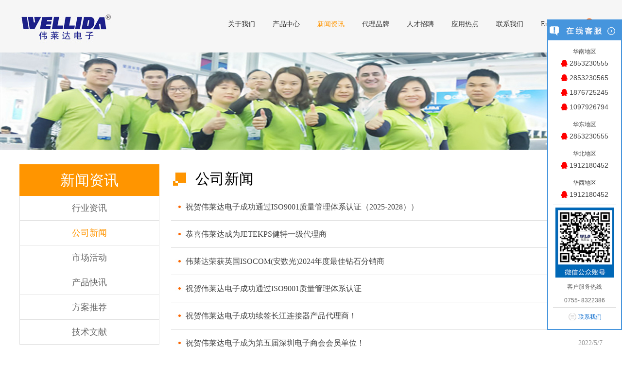

--- FILE ---
content_type: text/html; Charset=utf-8
request_url: http://www.wellida.com/news/?M4c0002p1.html
body_size: 7220
content:
<!doctype html>
<html>
<head>
<meta charset="utf-8">
<title>公司新闻-深圳市伟莱达电子有限公司</title>
<meta name="description" content="">
<meta name="keywords" content="">
<meta name="viewport" content="width=device-width, initial-scale=1.0, maximum-scale=1.0, user-scalable=no">
<meta name="author" content="米维网络">
<link href="/favicon.ico" rel="shortcut icon">
<link href="http://www.wellida.com/css/style.css" rel="stylesheet" type="text/css">
<link href="http://www.wellida.com/css/media.css" rel="stylesheet" type="text/css">
<link href="http://www.wellida.com/css/reset.css" rel="stylesheet" type="text/css">
<link href="http://www.wellida.com/css/font-awesome.min.css" rel="stylesheet" type="text/css">
<link href="http://www.wellida.com/css/animate.css" rel="stylesheet" type="text/css">
<link href="http://www.wellida.com/css/swiper.min.css" rel="stylesheet" type="text/css">
<script src="http://www.wellida.com/js/jquery-1.7.2.min.js" type="text/javascript"></script>
<script src="http://www.wellida.com/js/jquery.SuperSlide.2.1.1.js" type="text/javascript"></script>
<script src="http://www.wellida.com/js/swiper.min.js" type="text/javascript"></script>
<script src="http://www.wellida.com/js/loadimage.js" type="text/javascript"></script>
<script src="http://www.wellida.com/js/wow.min.js" type="text/javascript"></script>
<script type="text/javascript">
$(function(){$(".inpro .right ul li .pic img").LoadImage({width:205,height:205});		
$(".about-bottom-left-bottom .bd ul li .pic img").LoadImage({width:288,height:197});});
</script>
<script type="text/javascript">
$(function(){new WOW().init();
$(".imgbox").hover(function(){
$(this).find("img").eq(0).addClass("scale-1x")},function(){
$(this).find("img").eq(0).removeClass("scale-1x")})})
</script>
<script>
var _hmt = _hmt || [];
(function() {
  var hm = document.createElement("script");
  hm.src = "https://hm.baidu.com/hm.js?387bb8053979d73ce226d4334818bb79";
  var s = document.getElementsByTagName("script")[0]; 
  s.parentNode.insertBefore(hm, s);
})();
</script>
</head>
<body>
<div class="smallest-screen"></div>
<!--<div class="lmbutt"><i class="fa fa-reorder"></i></div>-->

<div class="webmain">

<div class="header">
  <div class="content">
    <div class="logo"><a href="http://www.wellida.com/"><img src="http://www.wellida.com/images/logo.jpg" alt="深圳市伟莱达电子有限公司"></a></div>
    <div class="nav_handle"><em class="middle_holder"></em><b class="middle"><i class="l_1"></i><i class="l_2"></i></b></div>
    <div class="search">
      <div class="ico"><img src="http://www.wellida.com/images/index_02.png"></div>
      <div class="xuanf">
        <form method="get" action="http://www.wellida.com/search/">
          <input type="text" class="text" placeholder="请输入搜索关键词" name="findpro">
          <input type="submit" class="sub" value="提交" >
          <div class="clean"></div>
        </form>
      </div>
    </div>
    <div class="inmuen">
      <ul>
        
        <div class="inmuen_one"><a href="http://www.wellida.com/page/?M1c0p1.html" >
          <li >关于我们</li></a>
          <div class="inmuen_two">
            <a href="http://www.wellida.com/page/?M1c0001p1.html">公司介绍</a>
            <a href="http://www.wellida.com/page/?M1c0002p1.html">经营理念</a>
            <a href="http://www.wellida.com/news/?M1c0004p1.html">企业文化</a>
            <a href="http://www.wellida.com/page/?M1c0005p1.html">企业资质</a>
            <a href="http://www.wellida.com/page/?M1c0006p1.html">发展历程</a>
          </div>
        </div>
        <div class="inmuen_one"><a href="http://www.wellida.com/pro/?M2c0p1.html" >
          <li >产品中心</li></a>
          <div class="inmuen_two">
            <a href="http://www.wellida.com/pro/?M2c0001p1.html">二极管</a>
            <a href="http://www.wellida.com/pro/?M2c0002p1.html">三极管</a>
            <a href="http://www.wellida.com/pro/?M2c0003p1.html">电阻</a>
            <a href="http://www.wellida.com/pro/?M2c0004p1.html">电容</a>
            <a href="http://www.wellida.com/pro/?M2c0005p1.html">电感</a>
            <a href="http://www.wellida.com/pro/?M2c0006p1.html">晶振</a>
            <a href="http://www.wellida.com/pro/?M2c0007p1.html">连接器</a>
            <a href="http://www.wellida.com/pro/?M2c0008p1.html">单片机</a>
            <a href="http://www.wellida.com/pro/?M2c0009p1.html">MOS管</a>
            <a href="http://www.wellida.com/pro/?M2c0010p1.html">裸片DIE</a>
            <a href="http://www.wellida.com/pro/?M2c0011p1.html">汽车晶振</a>
            <a href="http://www.wellida.com/pro/?M2c0012p1.html">保护器件</a>
            <a href="http://www.wellida.com/pro/?M2c0013p1.html">光电开关</a>
            <a href="http://www.wellida.com/pro/?M2c0014p1.html">工业级光藕</a>
            <a href="http://www.wellida.com/pro/?M2c0015p1.html">光电耦合器</a>
            <a href="http://www.wellida.com/pro/?M2c0016p1.html">场效晶体管</a>
            <a href="http://www.wellida.com/pro/?M2c0017p1.html">集成电路 IC</a>
            <a href="http://www.wellida.com/pro/?M2c0018p1.html">MOSFET裸片</a>
            <a href="http://www.wellida.com/pro/?M2c0019p1.html">LED系列产品</a>
            <a href="http://www.wellida.com/pro/?M2c0020p1.html">逻辑电路 Logic</a>
            <a href="http://www.wellida.com/pro/?M2c0021p1.html">光 MOS固态光耦</a>
          </div>
        </div>
        <div class="inmuen_one"><a href="http://www.wellida.com/news/?M4c0p1.html" >
          <li class="on">新闻资讯</li></a>
          <div class="inmuen_two">
            <a href="http://www.wellida.com/news/?M4c0001p1.html">行业资讯</a>
            <a href="http://www.wellida.com/news/?M4c0002p1.html">公司新闻</a>
            <a href="http://www.wellida.com/news/?M4c0003p1.html">市场活动</a>
            <a href="http://www.wellida.com/news/?M4c0004p1.html">产品快讯</a>
            <a href="http://www.wellida.com/news/?M4c0005p1.html">方案推荐</a>
            <a href="http://www.wellida.com/news/?M4c0006p1.html">技术文献</a>
          </div>
        </div>
        <div class="inmuen_one"><a href="http://www.wellida.com/par/?M7c0p1.html" >
          <li >代理品牌</li></a>
          <div class="inmuen_two">
            <a href="http://www.wellida.com/par/?M7c0001p1.html">合作伙伴</a>
            <a href="http://www.wellida.com/page/?M7c0002p1.html">友顺代理</a>
            <a href="http://www.wellida.com/page/?M7c0004p1.html">美微科代理</a>
            <a href="http://www.wellida.com/page/?M7c0005p1.html">MCC代理</a>
            <a href="http://www.wellida.com/page/?M7c0006p1.html">万裕代理</a>
            <a href="http://www.wellida.com/page/?M7c0007p1.html">航顺代理</a>
            <a href="http://www.wellida.com/page/?M7c0008p1.html">英联代理</a>
            <a href="http://www.wellida.com/page/?M7c0009p1.html">芯佰微代理</a>
            <a href="http://www.wellida.com/page/?M7c0010p1.html">微盟代理</a>
            <a href="http://www.wellida.com/page/?M7c0011p1.html">瑞隆源代理</a>
            <a href="http://www.wellida.com/page/?M7c0012p1.html">川土微代理</a>
            <a href="http://www.wellida.com/page/?M7c0013p1.html">长江连接器代理</a>
            <a href="http://www.wellida.com/page/?M7c0014p1.html">美国中央半导体代理</a>
            <a href="http://www.wellida.com/page/?M7c0015p1.html">华半半导体代理</a>
            <a href="http://www.wellida.com/page/?M7c0016p1.html">德欧泰克代理</a>
            <a href="http://www.wellida.com/page/?M7c0017p1.html">尼克森代理</a>
            <a href="http://www.wellida.com/page/?M7c0019p1.html">香港晶体代理</a>
            <a href="http://www.wellida.com/page/?M7c0020p1.html">厦门华联电子代理</a>
            <a href="http://www.wellida.com/page/?M7c0021p1.html">LiM代理</a>
            <a href="http://www.wellida.com/page/?M7c0023p1.html">沛亨半导体代理</a>
            <a href="http://www.wellida.com/page/?M7c0024p1.html">昆泰芯代理</a>
            <a href="http://www.wellida.com/page/?M7c0025p1.html">CT电感代理</a>
            <a href="http://www.wellida.com/page/?M7c0026p1.html">ISOCOM（安数光）代理</a>
          </div>
        </div>
        <div class="inmuen_one"><a href="http://www.wellida.com/rec/?M5c0p1.html" >
          <li >人才招聘</li></a>
          <div class="inmuen_two">
            <a href="http://www.wellida.com/rec/?M5c0001p1.html">人才招聘</a>
          </div>
        </div>
        <div class="inmuen_one"><a href="http://www.wellida.com/solution/?M3c0p1.html" >
          <li >应用热点</li></a>
          <div class="inmuen_two">
            <a href="http://www.wellida.com/solution/?M3c0001p1.html">行业应用</a>
            <a href="http://www.wellida.com/page/?M3c0002p1.html">技术趋势</a>
            <a href="http://www.wellida.com/solution/?M3c0003p1.html">国产替代</a>
          </div>
        </div>
        <div class="inmuen_one"><a href="http://www.wellida.com/contact/?M9c0p1.html" >
          <li >联系我们</li></a>
          <div class="inmuen_two">
            <a href="http://www.wellida.com/contact/?M9c0001p1.html">联系我们</a>
          </div>
        </div>
        <div class="inmuen_one"><a href="/en/"><li>English</li></a></div>
      </ul>
    </div>
    <div class="clean"></div>
  </div>
</div><div class="nybanner"><img src="http://www.wellida.com/UploadFiles/201965164619651.jpg" width="100%"></div>

<div class="nymain">
  <div class="content">
  <div class="leftnav">
  <div class="lmtit">
    新闻资讯
  </div>
  <ul>
    
    <a href="http://www.wellida.com/news/?M4c0001p1.html"><li >行业资讯</li></a>
    <a href="http://www.wellida.com/news/?M4c0002p1.html"><li class="on">公司新闻</li></a>
    <a href="http://www.wellida.com/news/?M4c0003p1.html"><li >市场活动</li></a>
    <a href="http://www.wellida.com/news/?M4c0004p1.html"><li >产品快讯</li></a>
    <a href="http://www.wellida.com/news/?M4c0005p1.html"><li >方案推荐</li></a>
    <a href="http://www.wellida.com/news/?M4c0006p1.html"><li >技术文献</li></a>
  </ul>
</div>
  <div class="rightnr">
    <div class="nylmtit">公司新闻</div>
    <div class="nynews1">
      <ul>

        <a href="http://www.wellida.com/shownews/?M4id738.html"><li><div class="tit">祝贺伟莱达电子成功通过ISO9001质量管理体系认证（2025-2028））</div><div class="date">2025/8/7</div><div class="clean"></div></li></a>

        <a href="http://www.wellida.com/shownews/?M4id734.html"><li><div class="tit">恭喜伟莱达成为JETEKPS健特一级代理商</div><div class="date">2025/7/15</div><div class="clean"></div></li></a>

        <a href="http://www.wellida.com/shownews/?M4id713.html"><li><div class="tit">伟莱达荣获英国ISOCOM(安数光)2024年度最佳钻石分销商</div><div class="date">2025/1/5</div><div class="clean"></div></li></a>

        <a href="http://www.wellida.com/shownews/?M4id603.html"><li><div class="tit">祝贺伟莱达电子成功通过ISO9001质量管理体系认证</div><div class="date">2022/7/18</div><div class="clean"></div></li></a>

        <a href="http://www.wellida.com/shownews/?M4id602.html"><li><div class="tit">祝贺伟莱达电子成功续签长江连接器产品代理商！</div><div class="date">2022/6/22</div><div class="clean"></div></li></a>

        <a href="http://www.wellida.com/shownews/?M4id601.html"><li><div class="tit">祝贺伟莱达电子成为第五届深圳电子商会会员单位！</div><div class="date">2022/5/7</div><div class="clean"></div></li></a>

        <a href="http://www.wellida.com/shownews/?M4id513.html"><li><div class="tit">祝贺伟莱达电子成为杭州客户的优秀供应商</div><div class="date">2021/8/18</div><div class="clean"></div></li></a>

        <a href="http://www.wellida.com/shownews/?M4id512.html"><li><div class="tit">恭喜伟莱达电子成为2021年ISOCOM百万美元代理商</div><div class="date">2021/8/18</div><div class="clean"></div></li></a>

        <a href="http://www.wellida.com/shownews/?M4id94.html"><li><div class="tit">祝贺Wellida参加2018 深圳国际电子展圆满结束</div><div class="date">2019/5/7</div><div class="clean"></div></li></a>

        <a href="http://www.wellida.com/shownews/?M4id93.html"><li><div class="tit">伟莱达公司和美国Central Technology(CT)公司 联合参展2018深圳国际电子展</div><div class="date">2019/5/7</div><div class="clean"></div></li></a>

        <a href="http://www.wellida.com/shownews/?M4id92.html"><li><div class="tit">祝贺伟莱达荣获ISOCOM“2016年度代理商销售业绩第一”荣誉！</div><div class="date">2019/5/7</div><div class="clean"></div></li></a>

        <a href="http://www.wellida.com/shownews/?M4id91.html"><li><div class="tit">祝贺伟莱达成为NXP IDH的授权方案公司！</div><div class="date">2019/5/7</div><div class="clean"></div></li></a>

        <a href="http://www.wellida.com/shownews/?M4id90.html"><li><div class="tit">感谢CENTRAL TECHNOLOGYES 原厂领导来我公司指导！营理念再添一笔精彩的注脚。</div><div class="date">2019/5/7</div><div class="clean"></div></li></a>

        <a href="http://www.wellida.com/shownews/?M4id89.html"><li><div class="tit">祝贺伟莱达荣获ISOCOM“2013年度优秀代理商金奖”荣誉！</div><div class="date">2019/5/7</div><div class="clean"></div></li></a>

        <a href="http://www.wellida.com/shownews/?M4id88.html"><li><div class="tit">伟莱达成为AIC沛亨半导体一级代理商</div><div class="date">2019/5/7</div><div class="clean"></div></li></a>

        <a href="http://www.wellida.com/shownews/?M4id87.html"><li><div class="tit">2013 IIC-China 公司Wellida参加第十八届国际集成电路研讨会暨展览会圆满结束</div><div class="date">2019/5/7</div><div class="clean"></div></li></a>

        <a href="http://www.wellida.com/shownews/?M4id86.html"><li><div class="tit">公司Wellida将参加第十八届国际集成电路研讨会暨展览会</div><div class="date">2019/5/7</div><div class="clean"></div></li></a>

        <a href="http://www.wellida.com/shownews/?M4id85.html"><li><div class="tit">WELLIDA成为全球前10大的OEM厂家捷普集团 (Jabil Circuit）的正式供应商</div><div class="date">2019/5/7</div><div class="clean"></div></li></a>

        <a href="http://www.wellida.com/shownews/?M4id84.html"><li><div class="tit">Wellida成为矽睿科技股份有限公司（Silicon Wisdom）一级代理商</div><div class="date">2019/5/7</div><div class="clean"></div></li></a>

        <a href="http://www.wellida.com/shownews/?M4id83.html"><li><div class="tit">伟莱达成为Calogic一级代理商</div><div class="date">2019/5/7</div><div class="clean"></div></li></a>

      </ul>
    </div>
    
<!-- page -->
<div class="page">
  <ul>

<a ><li>上一页</li></a>

<a><li class="on">1</li></a>

<a Href="?M4c0002p2.html"><li>2</li></a>

<a Href="?M4c0002p2.html"><li>下一页</li></a>

 
  </ul>
</div>

  </div>
  <div class="clean"></div>
</div>
</div>

<div class="footer">
  <div class="content">
    <div class="fnav"><a href="http://www.wellida.com/">首页</a> | <a href="http://www.wellida.com/page/?M1c0p1.html" >关于我们</a> | <a href="http://www.wellida.com/pro/?M2c0p1.html" >产品中心</a> | <a href="http://www.wellida.com/news/?M4c0p1.html" >新闻资讯</a> | <a href="http://www.wellida.com/par/?M7c0p1.html" >代理品牌</a> | <a href="http://www.wellida.com/rec/?M5c0p1.html" >人才招聘</a> | <a href="http://www.wellida.com/solution/?M3c0p1.html" >应用热点</a> | <a href="http://www.wellida.com/contact/?M9c0p1.html" >联系我们</a> | </div>
    <div class="banq">
      <p>
	版权所有：<a href="https://huamaodh.com/company/33348" target="_blank">深圳市伟莱达电子有限公司</a>&nbsp;
</p>
<p>
	地址：深圳市宝安区西乡桃源商务大厦1座5楼513-514&nbsp; &nbsp;E-mail：sales@wellida.com
</p>
<p>
	友情链接：
</p>
      <p>MOS管厂家,一级总代,想了解相关产品现货价格,货源报价请联系我们.</p>
	 <p> <a href="https://beian.miit.gov.cn/" target="_blank" style="color: #FFF;">ICP备案：粤ICP备2022149680号</a></p>
    </div>
  </div>
</div>
<div class="page-down" title="back to the top"><i class="fa fa-angle-up"></i></div>
<script>
$(window).scroll(function (){
if ($(window).scrollTop()>=300){
$(".page-down").fadeIn();}else{
$(".page-down").fadeOut();}
if ($(window).scrollTop()>=300){
$(".ewmxf").fadeIn();}else{
$(".ewmxf").fadeOut();}});
(function Page(){
var oDown = $(".page-down"),
oUp = $(".page-up"),
oBody = $("html,body");
oDown.bind("click",function(){
oBody.animate({ scrollTop : 0 },500);});
oUp.bind("click",function(){
oBody.animate({scrollTop : 0 },500);});})();	
</script> 
<script src="http://www.wellida.com/js/web.js"></script> 
<div class="scrollsidebar" id="scrollsidebar">
  <div class="side_content">
    <div class="side_list">
      <div class="side_title"><a title="隐藏" class="close_btn"><span>关闭</span></a></div>
      <div class="side_center">
        <div class="custom_service">
          <p>
华南地区<br/>
<span style="display:block;font-size:14px; line-height:30px;"><i class="fa fa-qq" style="color:#f00;"></i>  2853230555</span>
<span style="display:block;font-size:14px; line-height:30px;"><i class="fa fa-qq" style="color:#f00;"></i> 2853230565</span>
<span style="display:block;font-size:14px; line-height:30px;"><i class="fa fa-qq" style="color:#f00;"></i> 1876725245</span>
<span style="display:block;font-size:14px; line-height:30px;"><i class="fa fa-qq" style="color:#f00;"></i> 1097926794</span>
<!--<a title="点击这里给我发消息" href="http://wpa.qq.com/msgrd?v=3&amp;uin=2853230555&amp;site=qq&amp;menu=yes" target="_blank"><img src="http://wpa.qq.com/pa?p=2:2853230555:41" style="margin-bottom:5px;"></a>
<a title="点击这里给我发消息" href="http://wpa.qq.com/msgrd?v=3&amp;uin=75093615&amp;site=qq&amp;menu=yes" target="_blank"><img src="http://wpa.qq.com/pa?p=2:2853230565:41" style="margin-bottom:5px;"></a>
<a title="点击这里给我发消息" href="http://wpa.qq.com/msgrd?v=3&amp;uin=1876725245&amp;site=qq&amp;menu=yes" target="_blank"><img src="http://wpa.qq.com/pa?p=2:2853230555:41" style="margin-bottom:5px;"></a>
<a title="点击这里给我发消息" href="http://wpa.qq.com/msgrd?v=3&amp;uin=2960109575&amp;site=qq&amp;menu=yes" target="_blank"><img src="http://wpa.qq.com/pa?p=2:1097926794:41" style="margin-bottom:5px;"></a>-->
</p>
<p>
华东地区<br/>
<span style="display:block;font-size:14px; line-height:30px;"><i class="fa fa-qq" style="color:#f00;"></i> 2853230555</span>
<!--<a title="点击这里给我发消息" href="http://wpa.qq.com/msgrd?v=3&amp;uin=2853230555&amp;site=qq&amp;menu=yes" target="_blank"><img src="http://wpa.qq.com/pa?p=2:2853230557:41" style="margin-bottom:5px;"></a>-->
</p>
<p>
华北地区<br/>
<span style="display:block;font-size:14px; line-height:30px;"><i class="fa fa-qq" style="color:#f00;"></i> 1912180452</span>
<!--<a title="点击这里给我发消息" href="http://wpa.qq.com/msgrd?v=3&amp;uin=1912180452&amp;site=qq&amp;menu=yes" target="_blank"><img src="http://wpa.qq.com/pa?p=2:18767252451:41" style="margin-bottom:5px;"></a>-->
</p>
<p>
华西地区<br/>
<span style="display:block;font-size:14px; line-height:30px;"><i class="fa fa-qq" style="color:#f00;"></i> 1912180452</span>
<!--<a title="点击这里给我发消息" href="http://wpa.qq.com/msgrd?v=3&amp;uin=1912180452&amp;site=qq&amp;menu=yes" target="_blank"><img src="http://wpa.qq.com/pa?p=2:3574841936:41" style="margin-bottom:5px;"></a>-->

        </div>
        <div class="other">
          <p><img src="http://www.wellida.com/UploadFiles/201966162821552.png" width="120"/></p>
          <p>客户服务热线</p>
          <p>
            0755- 8322386
          </p>
        </div>
        <div class="msgserver">
          <p><a href="http://www.wellida.com/contact/?M9c0p1.html" >联系我们</a></p>
        </div>
      </div>
      <div class="side_bottom"></div>
    </div>
  </div>
  <div class="show_btn"><span>在线客服</span></div>
</div>
<style type="text/css">
.custom_service p img {display:inline;vertical-align:middle;}
.scrollsidebar {position:absolute;z-index:999;top:350px;right:0}
.side_content {width:154px;height:auto;overflow:hidden;float:left;}
.side_content .side_list {width:154px;overflow:hidden;}
.show_btn {width:0;height:112px;overflow:hidden;margin-top:50px;float:left;cursor:pointer;}
.show_btn span {display:none;}
.close_btn {width:24px;height:24px;cursor:pointer;}
.side_title,.side_bottom,.close_btn,.show_btn {background:url(/images/sidebar_bg.png) no-repeat;}
.side_title {height:46px;}
.side_bottom {height:8px;}
.side_center {font-family:Verdana,Geneva,sans-serif;padding:5px 12px;font-size:12px;}
.close_btn {float:right;display:block;width:21px;height:16px;margin:16px 10px 0 0;_margin:16px 5px 0 0;}
.close_btn span {display:none;}
.side_center .custom_service p {text-align:center;padding:6px 0;margin:0;vertical-align:middle;}
.other {text-align:center;border-bottom:1px solid #ddd;border-top:1px solid #ddd}
.other p {padding:5px 0;_height:16px;margin:0;color:#666666;}
.msgserver {text-align:center;margin-bottom:5px;margin-top:10px;}
.msgserver a {background:url(/images/sidebar_bg.png) no-repeat -119px -115px;padding-left:22px;}
.side_title,.side_blue .side_title {background-position:-195px 0;}
.side_center,.side_blue .side_center {background:url(../images/blue_line.png) repeat-y center;}
.side_bottom,.side_blue .side_bottom {background-position:-195px -50px;}
.close_btn,.side_blue .close_btn {background-position:-44px 0;}
.close_btn:hover,.side_blue .close_btn:hover {background-position:-66px 0;}
.show_btn,.side_blue .show_btn {background-position:-119px 0;}
.msgserver a,.side_blue .msgserver a {color:#06C;}
.side_green .side_title {background-position:-349px 0;}
.side_green .side_center {background:url(/images/green_line.png) repeat-y center;}
.side_green .side_bottom {background-position:-349px -50px;}
.side_green .close_btn {background-position:-44px -23px;}
.side_green .close_btn:hover {background-position:-66px -23px;}
.side_green .show_btn {background-position:-147px 0;}
.side_green .msgserver a {color:#76a20c;}
</style>
<script>
!(function(){
var serviceOnline = (function(){
var sideContent = document.querySelector(".side_content");
var show_btn = document.querySelector(".show_btn");
var close_btn = document.querySelector(".close_btn");
var timer = null;
var startMove = function(argument){
var scrollsidebar = document.getElementById("scrollsidebar");
clearInterval(timer);
timer = setInterval(function(){
var speed = (argument - scrollsidebar.offsetTop) / 4;
speed = speed > 0 ? Math.ceil(speed) : Math.floor(speed);
if (argument == scrollsidebar.offsetTop){clearInterval(timer);} else {
scrollsidebar.style.top = scrollsidebar.offsetTop + speed + "px";}}, 20);};
var scrollMove = function(){window.onscroll = window.onload = function(){
var scrollsidebar = document.getElementById("scrollsidebar");
var scrolltop =document.body.scrollTop || document.documentElement.scrollTop;
startMove(parseInt((document.documentElement.clientHeight - scrollsidebar.offsetHeight) /2 +scrolltop));};};

var slideShow = function(){
if (!show_btn) return false;
show_btn.addEventListener("click",function(){
show_btn.style.width = 0;
sideContent.style.width = "154px";},false);};

var slideClose = function(){
if (!close_btn) return false;
close_btn.addEventListener(
"click",function(){console.log(this);
sideContent.style.width = 0;
show_btn.style.width = "25px";},false);};

return {init: function(){
scrollMove();
slideClose();
slideShow();}};})();
serviceOnline.init();})();
</script>

</div>
</body>
</html>


--- FILE ---
content_type: text/css
request_url: http://www.wellida.com/css/style.css
body_size: 4581
content:
@charset "utf-8";
/*!
 * 米维建站  一键轻松建站
 * 详尽信息请看官网：http://www.miwdns.com/
 *
 * Copyright 2014 米维建站
 *
 * 请尊重原创，保留头部版权
 * 仅供学习使用，不可用于任何商业用途
 *
 * 客服QQ 974837117
 *
 */
.content {max-width:1400px; width: 100%; margin: 0 auto;}
img {max-width: 100%;}
.page-down {width: 30px;height: 30px;background: #999;position: fixed;bottom: 30px;right: 30px;text-align: center;line-height: 30px;font-size: 18px;color: #fff;cursor: pointer;display: none;z-index: 99999;}
.page-down:hover {background: #ff9500;}/* 回到顶部 */
.table{ display:table; width:100%; height:100%;}
.table .cell{ display:table-cell; text-align:center; vertical-align:middle;}
.smallest-screen {position: fixed;z-index: 999999;width: 100%;height: 100%;background: url(../images/displaynone.png) no-repeat center #666;display: none;}
@media only screen and (max-width : 319px) {
.smallest-screen {display: block;} /*判断屏幕小于319px隐藏显示网站*/
}
.lmbutt{ width:50px;  line-height:35px; float:right; font-size:22px; color:#666; text-align:center; cursor:pointer; display:none; }
.lmbutt.on{ color:#5cbe47;}
.white{ color:#fff !important;}

.banner {width: 100%;position: relative; background: #000; position:relative;}
.banner .bd {margin: 0 auto;position: relative; width:100%; z-index: 0;overflow: hidden;}
.banner .bd ul {width: 100% !important;}
.banner .bd li {width: 100% !important; height: 500px; overflow: hidden;text-align: center; background-size: auto 100% !important;}
.banner .bd li a {display: block;  height: 500px;}
.banner .hd {width: 100%;position: absolute;z-index: 1;bottom: 10px;left: 0;height: 30px;line-height: 30px;text-align: center;_background: #000;_filter: alpha(opacity=60);}
.banner .hd ul {text-align: center;padding-top: 5px;}
.banner .hd ul li {display: inline-block;margin: 0 5px;width: 50px;height: 4px;background: #fff;opacity: .8;cursor: pointer;overflow: hidden;line-height: 999px;}
.banner .hd ul .on {background: #ff9500;}
.banner .prev {background: url(../images/sprite.png) left top no-repeat;cursor: pointer;height: 100px;position: absolute;top: 50%;margin-top: -50px;width: 45px;left: 0;opacity: 0.2;}
.banner .prev:hover {opacity: 0.5;}
.banner .next {background: url(../images/sprite.png) right top no-repeat;cursor: pointer;height: 100px;position: absolute;top: 50%;margin-top: -50px;width: 45px;right: 0;opacity: 0.2;}
.banner .next:hover {opacity: 0.5;}

.header{ background:#f6f6f6; padding:0 10px;  box-sizing:border-box; width: 100%;}
.header .logo{ width:360px; float:left;}
.header .search{position:relative; width: 50px; float:right; height: 100px;}
.header .search .ico{ width:24px; height:24px; position: absolute; top: 50%; left: 50%; margin-left: -12px; margin-top: -12px; cursor: pointer;}
.header .search .xuanf{ position:absolute; padding:20px; border:1px solid #ff9500; background:#fff; right:-10px; top:80px; z-index:999; width:250px; display:none;}
.header .search .xuanf .text{ background:#eee; padding:0 10px; line-height:35px; height:35px; width:150px; float:left;}
.header .search .xuanf .sub{ width:80px; height:35px; line-height:35px; color:#fff; background:#ff9500; float:left;}
.header .inmuen{ float:right; line-height:100px; margin-right:70px;}
.header .inmuen ul li{ display:block; font-size:14px; color:#333; padding:0 25px; float:left; transition: all 0.3s;}
.header .inmuen ul li:hover{ color:#ff9500;}
.header .inmuen ul li.on{ color:#ff9500;}
.header .inmuen_one {position: relative; display: inline-block; float: left;}
.header .inmuen_two {display: none; position: absolute; top: 100%; left: 0; width: 100%; z-index: 900; background: rgba(255,255,255,.8); padding: 10px 0;}
.header .inmuen_two a {display: block; width: 100%; line-height: 30px; font-size: 14px; text-align: center; color: #666;}
.header .inmuen_two a:hover{ color:#ff9500;}
.header .inmuen_one:hover .inmuen_two {display: block;}

.ingdpro{ margin: 30px 0; height: 173px; overflow: hidden; box-sizing: border-box;}
.ingdpro .bd {overflow: hidden;}
.ingdpro .bd ul li{ display:block; width: 13.2%; float:left; margin: 0 0.5%;}
.ingdpro .bd ul li .pic{ width:100%; height:136px; border:1px solid #dfdfdf; overflow:hidden; box-sizing: border-box;}
.ingdpro .bd ul li .pic img{ width:100%; height:auto;}
.ingdpro .bd ul li .tit{ height:40px; line-height:40px; font-size:14px; overflow:hidden; text-align:center;}
.ingdpro .bd ul li:hover .pic{ border:1px solid #ff9500;}

.middle_holder { display: inline-block; font-size: 0; width: 0; height: 50px;vertical-align: middle;}
.middle {display: inline-block;vertical-align: middle; width: 100%;}
.nav_handle { display: none; position: relative; width: 27px; padding: 0 15px; cursor: pointer; float: right; }
.nav_handle b { width: 27px; height: 10px; position: relative; }
.nav_handle b i { display: block; position: absolute; left: 0; right: 0; height: 2px; background-color: #333; top: 0; -webkit-transform-origin: 29% 50%; transform-origin: 29% 50%;  transition: all .3s ease; -webkit-transition: all .3s ease; }
.nav_handle b .l_2 { top: auto; bottom: 0; }
.nav_handle.on b i{transform: rotate(45deg); background: #ff9500;}
.nav_handle.on b .l_2 { transform: rotate(-45deg); }
.footlinks {clear:both;margin:0px auto;padding:5px;max-width:1400px;height:auto;font-size:9pt;line-height:140%;color:#777;text-align:center;}
.footlinks a:link, .footlinks a:visited {font-size:9pt;line-height:140%;color:#777;margin-right:3px;}

.inabout{ background:#f7f7f7;}
.inabout .pic1{ width:50%; height:auto; float:left;}
.inabout .nr{ width:50%; float:left; padding-left:50px; box-sizing: border-box;}
.inabout .nr .lmtit{ line-height:50px; margin-top:20px; font-size:24px; color:#ff9500; text-align:center;}
.inabout .nr .lmtit span{ color:#0b73bd;}
.inabout .nr .wz{ color:#696969; line-height:27px; font-size:14px; min-height:200px; overflow:hidden; margin-bottom:20px;}
.inabout .nr .tub{ text-align:center;}
.inabout .nr .tub ul li{ display:inline-block; width:20%; margin:0 20px;}
.inabout .nr .tub ul li .tit{ line-height:40px; text-align:center; font-size:14px;}

.incase {padding-top: 40px;}
.incase .title p {font-size: 24px; color: #0b73bd; line-height: 30px; text-align: center;}
.incase .nr {margin-top: 30px;}
.incase .nr ul li {display: inline-block; float: left; width: 32%; margin: 2px 0.5%; overflow: hidden;}
.incase .nr ul li a {display: block; width: 100%; height: 100%; position: relative;}
.incase .nr ul li a img {display: block; width: 100%; height: auto; transition: all 0.3s;}
.incase .nr ul li .incase_b {position: absolute; bottom: 0px; left: 0; width: 100%; background: rgba(0,0,0,.6); box-sizing: border-box; padding: 20px 20px;}
.incase .nr ul li .incase_b p {font-size: 14px; color: #fff;}
.incase .nr ul li a:hover img {-webkit-transform: scale(1.1);
  -moz-transform: scale(1.1);
  -ms-transform: scale(1.1);
  -o-transform: scale(1.1);
  transform: scale(1.1);}

.inpro{ margin-top:50px;}
.inpro .hd{ height:63px; background:#f7f7f7; line-height:63px; border-top:1px solid #dfdfdf; border-bottom:1px solid #dfdfdf;}
.inpro .hd ul{ display:block; max-width:1400px; margin:0 auto;}
.inpro .hd ul li{ display:block; position:relative; z-index:999; float:left; width:20%; height:64px; text-align:center; font-size:16px; cursor: pointer; box-sizing:border-box;}
.inpro .hd ul li.on{ background:#fff; color:#0b73bd; border-left:1px solid #dfdfdf; border-right:1px solid #dfdfdf;}
.inpro .bd{ max-width:1400px; margin:0 auto;}
.inpro .bd ul li{ display:block; width:23%; float:left; margin:20px 1%;}
.inpro .bd ul li .pic{ height:243px; border:1px solid #dfdfdf; box-sizing: border-box; overflow: hidden;}
.inpro .bd ul li .pic img{ width:100%; height:auto;}
.inpro .bd ul li .tit{ text-align:center; height:30px; line-height:30px; overflow:hidden; font-weight:bold; font-size:16px;}
.inpro .bd ul li .jj{ line-height:20px; height:20px; font-size:14px; color:#999; text-align:center; overflow:hidden;}
.inpro .bd ul li:hover .pic{ border:1px solid #ff9500;}

.footer{ background:#393939; padding:30px 0; width: 100%;}
.footer .fnav{ line-height:24px; text-align:center; font-size:14px; color:#fff; padding: 10px 0;}
.footer .fnav a{ color:#fff;}
.footer .fnav a:hover{ color:#ff9500; text-decoration:underline;}
.footer .banq{ padding:5px 0; line-height:25px; font-size:14px; color:#ccc; text-align:center;}
.footer .banq a{ color: #fff; }

.nybanner{width: 100%;}

.nymain{ width: 100%; margin:30px auto;}
.leftnav{ width:24%; float:left;}
.leftnav .lmtit{ line-height:65px; text-align:center; font-size:30px; text-align:center; color:#fff; background:#ff9500;}
.leftnav ul li{ display:block; font-size:18px; padding: 15px 0;  line-height:20px; border:1px solid #dfdfdf; border-top:0 !important; color:#666; text-align:center;}
.leftnav ul li:hover{ color:#ff9500;}
.leftnav ul li.on{ color:#ff9500;}
.rightnr{ width:74%; float:right;}
.nylmtit{ line-height:60px; font-size:30px; padding-left:50px; background:url(../images/ny_01.jpg) no-repeat left center; color:#000;}
.nyabout{ font-size:14px; line-height:30px; color:#666;}

.nypro ul li{ display:block; width: 31%; float:left; margin: 20px 1%;}
.nypro ul li .pic{ width: 100%; height:243px; overflow:hidden; border:1px solid #dfdfdf;}
.nypro ul li .pic img{ width:100%; height:auto;} 
.nypro ul li .tit{ text-align:center; height:30px; line-height:30px; overflow:hidden; font-weight:bold; font-size:16px;}
.nypro ul li .jj{ line-height:20px; height:20px; font-size:14px; color:#999; text-align:center; overflow:hidden;}
.nypro ul li:hover .pic{ border:1px solid #ff9500;}

.page{ text-align:center; padding-top:10px;}
.page ul li{ line-height:30px; height:30px; display: inline-block; border:1px solid #dfdfdf; padding:0 10px; font-size:12px; color:#666;}
.page ul li:hover{ background:#ff9500; border:1px solid #ff9500; color:#fff;}
.page ul li.on{ background:#ff9500; border:1px solid #ff9500; color:#fff;}

.showpro{padding-top:20px;}
.showpro .pic{ width:40%; float:left; border:1px solid #dfdfdf; box-sizing: border-box;}
.showpro .pic img{ width:100%; height:auto;}
.showpro .nr{ width:60%; float:right; box-sizing: border-box; padding-left: 30px;}
.showpro .nr .tit{ font-size:30px; line-height:50px; color:#000; margin-bottom:10px; margin-top: 10px;}
.showpro .nr .jj{ line-height:30px; font-size:14px; color:#666; margin-bottom: 10px;}
.showpro .nr .an{ display: block; width: 120px; height: 40px; line-height: 40px; text-align: center; background: #ffa000; color: #fff; font-size: 14px; color: #fff; }
.showpro .xiangq{ padding-top:50px;}
.showpro .xiangq .tit{ line-height:50px; border-bottom:3px solid #ffa000;}
.showpro .xiangq .tit span{ display:block; background:#ffa000; padding: 0 30px; font-size:25px; color:#fff; float:left;}
.showpro .xiangq .wz{ padding:20px 0; line-height:30px; font-size:14px; color:#666;}

.nypar{ padding-top:20px;}
.nypar ul li{ display:block; width: 18%; margin: 10px 1%; height:65px; overflow:hidden; float:left;}
.nypar ul li img {display: block; margin: 0 auto;}

.nynews ul li{ display:block; position:relative; padding:0 20px 20px 250px; margin-bottom:20px; min-height:175px; border-bottom:1px solid #dfdfdf;}
.nynews ul li .pic{ width:220px; height:175px; overflow:hidden; position:absolute; left:0; top:0;}
.nynews ul li .tit{ line-height:40px; height:40px; font-size:20px; color:#3d3d3d; overflow:hidden;}
.nynews ul li .jj{ margin-top:10px; line-height:30px; font-size:14px; color:#999; height:60px; overflow:hidden;}
.nynews ul li .more{ text-align:right; line-height:40px; font-size:16px; color:#ff9500; text-decoration:underline;}
.nynews ul li:hover .tit{ color:#ff9500;}

.showfana .tit{ padding:15px 0; line-height:30px; font-size:25px; border-bottom:1px solid #dfdfdf; text-align:center;}
.showfana .nr{ padding:20px 0; line-height:30px; font-size:14px; color:#666;}

.contact{ min-height:400px;}
.contact .tit{ line-height:40px; padding-top: 20px; font-size:30px; color:#000; margin-bottom:40px; color:#333;}
.contact .nr{ line-height:40px; font-size:14px; color:#666;}

.nyrec ul li{ background:#f5f5f5; margin-bottom:20px; display:block; position:relative; transition:all 0.5s;}
.nyrec ul li .tit{ width:26%; height:100%; border-right:1px solid #dfdfdf; position: absolute; top: 0; left: 0; vertical-align:middle; font-size:30px; color:#333;}
.nyrec ul li .jj{ line-height:30px; color:#333; font-size:14px; float: right; width: 74%; padding: 30px 20px; box-sizing: border-box;}
.nyrec ul li:hover{ transition:all 0.5s; box-shadow:0 0 8px #ccc;}

.nynews1{ margin-bottom:20px;}
.nynews1 ul li{ display:block; height:55px; line-height:55px; overflow:hidden; border-bottom:1px solid #dfdfdf;}
.nynews1 ul li .tit{ padding-left:30px; background:url(../images/news_li.jpg) no-repeat left; font-size:16px; float:left; width:60%; height:55px; overflow:hidden;}
.nynews1 ul li .date{ float:right; font-size:14px; color:#999;}

.shownews .tit{ line-height:40px; font-size:25px; color:#333;}
.shownews .date{ line-height:18px; padding: 6px 0 14px; font-size:14px; color:#999; border-bottom:1px solid #dfdfdf;}
.shownews .nr{ padding:30px 0; line-height:30px; font-size:14px; color:#666;}

.nydown{ margin-bottom:20px;}
.nydown .row5 {width: 5%}
.nydown .row10 {width: 10%}
.nydown .row55 {width: 55%}


.innews{ padding: 40px 0; background: #f1f1f1; margin-top: 20px;}
.innews .content{ background: #fff; }
.innews .leftnr{ width: 100%; box-sizing: border-box; padding: 30px; box-sizing: border-box; }
.innews .leftnr .lmtit{ font-size: 24px; line-height: 24px; padding-bottom: 30px; border-bottom: 1px solid #f1f1f1; color: #333; }
.innews .leftnr .lmtit span{ color: #ff9500; }
.innews .leftnr .lmtit .more{ font-size: 12px; color: #666; float: right; }
.innews .leftnr .lmtit .more:hover{ color: #ff9500; }
.innews .leftnr .one{ padding: 20px 0 20px 215px; min-height: 110px; position: relative; border-bottom: 1px solid #f1f1f1; }
.innews .leftnr .one .pic{ width: 190px; height: 110px; position: absolute; left: 0; top: 20px; overflow: hidden; }
.innews .leftnr .one .tit{ font-size: 20px; height: 22px; line-height: 22px; margin-bottom: 10px; overflow: hidden; text-overflow: ellipsis; white-space: nowrap; }
.innews .leftnr .one .jj{ font-size: 14px; line-height: 25px; overflow: hidden; height: 50px; color: #666; margin-bottom: 5px; }
.innews .leftnr .one .date{ font-size: 14px; color: #999; }
.innews .leftnr ul li{ display: block; padding: 20px 0; border-bottom: 1px solid #f1f1f1; }
.innews .leftnr ul li .tit{ font-size: 20px; height: 22px; line-height: 22px; margin-bottom: 10px; overflow: hidden; text-overflow: ellipsis; white-space: nowrap; }
.innews .leftnr ul li .jj{ font-size: 14px; line-height: 25px; overflow: hidden; height: 50px; color: #666; margin-bottom: 5px; }
.innews .leftnr ul li .date{ font-size: 14px; color: #999; }



--- FILE ---
content_type: text/css
request_url: http://www.wellida.com/css/media.css
body_size: 1680
content:
@charset "utf-8";
/*!
 * 米维建站  一键轻松建站
 * 详尽信息请看官网：http://www.miwdns.com/
 *
 * Copyright 2014 米维建站
 *
 * 请尊重原创，保留头部版权
 * 仅供学习使用，不可用于任何商业用途
 *
 * 客服QQ 974837117
 *
 */
@media only screen and (max-width : 1400px) {
	.content {max-width:1200px; width: 100%; margin: 0 auto;}
	.header .logo {width: auto;}
	.header .inmuen ul li {padding: 0 20px;}
}
@media only screen and (max-width : 1366px) {
	.header .inmuen {margin-right: 16px;}
	.header .inmuen ul li {padding: 0 18px;}
}
@media only screen and (max-width : 1200px) {
	.header{ padding: 0; }
	.header .logo img{ height: 80px; }
	.header .search {height: 80px; width: 40px;}
	.content {width: 100%; padding: 0 10px; box-sizing: border-box; margin: 0 auto;}
	.header .inmuen{ margin-left: 20px; margin-right: 0px; line-height: 80px; float: left;}
	.header .inmuen ul li { padding: 0 14px; font-size: 14px; }
	.header .inmuen ul li .erji .erjinr{ max-width: 910px; }
	.header .inmuen_two a {font-size: 12px;}
	.banner .bd li{ height: 500px; }
	.banner .bd li a{ height: 500px; }
}
@media only screen and (max-width : 1024px) {
	.nynews ul li {padding: 0 20px 20px 220px;}
	.inpro .bd ul li .pic{ height:200px;}
	.header .inmuen{ margin-left: 10px;}
	.header .inmuen ul li { padding: 0 10px;}
	.banner .bd li{ height: 430px; }
	.banner .bd li a{ height: 430px; }
}
@media only screen and (max-width : 910px) {
	.header .logo img{ height: 50px; }
	.leftnav .lmtit {font-size: 24px;}
	.leftnav ul li {font-size: 14px;}
	.nylmtit {font-size: 24px;}
	.inpro .bd ul li .pic{ height:180px;}
	.header .inmuen{ display: none; }
	.header .inmuen{ float: none; clear: both; line-height: 35px; padding-bottom: 10px; margin: 0;}
	.header .inmuen ul li{ float: none; text-align: center;}
	.header .inmuen ul li:hover {background-color: #ff9500; color: #fff;}
	.header .inmuen ul li a{ padding: 0; text-align: center; }
	.header .inmuen ul li a.on{ background: #0083c9; color: #fff; }
	.header .inmuen .erji{ display: none; }
	.nav_handle{ display: block; }
	.header .search {height: 50px;}
	.header .search .xuanf {top: 50px; right: -60px;}
	.header .inmuen_one {width: 100%;}
	.header .inmuen_one:hover .inmuen_two {display: none;}
}
@media only screen and (max-width : 850px) {
	.nypro ul li{width: 48%; margin: 20px 1%;}
	.nypar ul li {width: 23%;}
	.inabout .pic1 {width: 100%;}
	.inabout .nr {width: 100%; padding-left: 0;}
	.inpro .bd ul li .pic{ height:160px;}
	.ingdpro .bd ul li{ width: 24%;}
	.banner .bd li{ height: 350px; }
	.banner .bd li a{ height: 350px; }
}
@media only screen and (max-width : 640px) {
	.leftnav {width: 100%;}
	.rightnr {width: 100%;}
	.leftnav ul li {width: 33.3333%; display: block; float: left; border: 0; padding: 0; height: 40px; line-height: 40px; overflow: hidden; text-overflow: ellipsis; white-space: nowrap;}
	.leftnav .lmtit {line-height: 50px;}
	.showpro .xiangq .tit span {font-size: 18px; line-height: 40px;}
	.showpro .nr .tit {line-height: 40px; font-size: 24px;}
	.nyrec ul li .tit {width: 100%; height: 100px; line-height: 100px; border-right: none; border-bottom: 1px solid #dfdfdf;}
	.nyrec ul li .jj {width: 100%; margin-top: 100px;}
	.nypar ul li {width: 31%;}
	.contact {background: none;}
	.contact .tit {font-size: 24px; line-height: 30px;}
	.showfana .tit {font-size: 20px;}
	.inpro .bd ul li{ width: 48%;}
	.inpro .bd ul li .pic{ height:220px;}
	.ingdpro .bd ul li{ width: 49%; }
	.ingdpro {height: 213px;}
	.ingdpro .bd ul li .pic {height: 176px;}
	.innews .leftnr .one .pic {left: 50%; margin-left: -95px;}
	.innews .leftnr .one {padding: 150px 0 20px 0;}
	.banner .bd li{ height: 300px; }
	.banner .bd li a{ height: 300px; }
}
@media only screen and (max-width : 580px) {
	.incase .nr ul li {width: 49%;}
}
@media only screen and (max-width : 480px) {
	.showpro .pic {width: 100%;}
	.showpro .nr {width: 100%; padding-left: 0px;}
	.nypar ul li {width: 48%;}
	.inpro .bd ul li .pic{ height:180px;}
	.banner .bd li{ height: 250px; }
	.banner .bd li a{ height: 250px; }
}
@media only screen and (max-width : 360px) {
}



--- FILE ---
content_type: application/javascript
request_url: http://www.wellida.com/js/web.js
body_size: 588
content:
/*!
 * 米维建站  一键轻松建站
 * 详尽信息请看官网：http://www.miwdns.com/
 *
 * Copyright 2014 米维建站
 *
 * 请尊重原创，保留头部版权
 * 仅供学习使用，不可用于任何商业用途
 *
 * 客服QQ 974837117
 *
 */
//导航按钮
$(".nav_handle").click(function(){
  $(".inmuen").slideToggle();
  $(this).toggleClass("on");
});

$(function () {
$(".header .search .ico").click(function(){
 $(".header .search .xuanf").fadeToggle();
});


});
